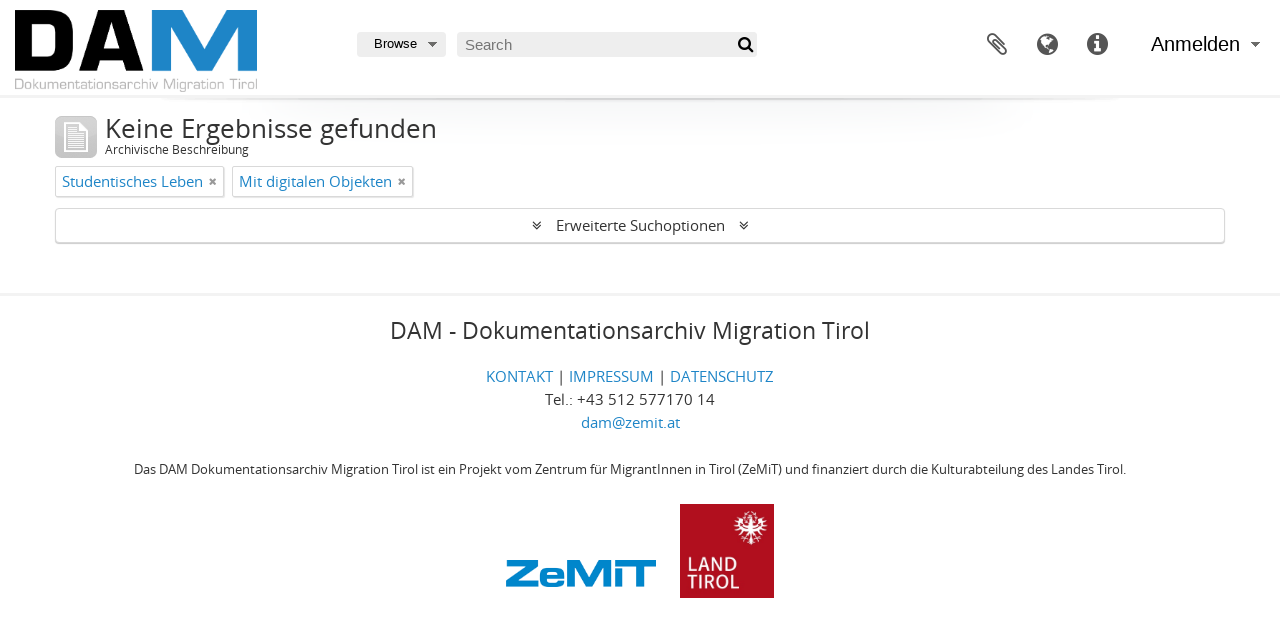

--- FILE ---
content_type: text/html; charset=utf-8
request_url: https://archiv.dam.tirol/index.php/informationobject/browse?subjects=12046&view=card&onlyMedia=1&topLod=0&sort=identifier&sortDir=asc
body_size: 6320
content:
<!DOCTYPE html>
<html lang="de" dir="ltr">
  <head>
    <meta http-equiv="Content-Type" content="text/html; charset=utf-8" />
<meta http-equiv="X-Ua-Compatible" content="IE=edge,chrome=1" />
    <meta name="title" content="DAM - Dokumentationsarchiv Migration Tirol" />
<meta name="description" content="Access to memory - Open information management toolkit" />
<meta name="viewport" content="initial-scale=1.0, user-scalable=no" />
    <title>DAM - Dokumentationsarchiv Migration Tirol</title>
    <link rel="shortcut icon" href="/favicon.ico"/>
    <link href="/vendor/jquery-ui/jquery-ui.min.css" media="screen" rel="stylesheet" type="text/css" />
<link media="all" href="/plugins/arZemitThemePlugin/css/main.css" rel="stylesheet" type="text/css" />
            <script src="/vendor/jquery.js" type="text/javascript"></script>
<script src="/plugins/sfDrupalPlugin/vendor/drupal/misc/drupal.js" type="text/javascript"></script>
<script src="/vendor/yui/yahoo-dom-event/yahoo-dom-event.js" type="text/javascript"></script>
<script src="/vendor/yui/element/element-min.js" type="text/javascript"></script>
<script src="/vendor/yui/button/button-min.js" type="text/javascript"></script>
<script src="/vendor/modernizr.js" type="text/javascript"></script>
<script src="/vendor/jquery-ui/jquery-ui.min.js" type="text/javascript"></script>
<script src="/vendor/jquery.expander.js" type="text/javascript"></script>
<script src="/vendor/jquery.masonry.js" type="text/javascript"></script>
<script src="/vendor/jquery.imagesloaded.js" type="text/javascript"></script>
<script src="/vendor/bootstrap/js/bootstrap.js" type="text/javascript"></script>
<script src="/vendor/URI.js" type="text/javascript"></script>
<script src="/vendor/meetselva/attrchange.js" type="text/javascript"></script>
<script src="/js/qubit.js" type="text/javascript"></script>
<script src="/js/treeView.js" type="text/javascript"></script>
<script src="/js/clipboard.js" type="text/javascript"></script>
<script src="/vendor/yui/connection/connection-min.js" type="text/javascript"></script>
<script src="/vendor/yui/datasource/datasource-min.js" type="text/javascript"></script>
<script src="/vendor/yui/autocomplete/autocomplete-min.js" type="text/javascript"></script>
<script src="/js/autocomplete.js" type="text/javascript"></script>
<script src="/js/dominion.js" type="text/javascript"></script>
  </head>
  <body class="yui-skin-sam informationobject browse">

    

<header id="top-bar">

      <a id="logo" rel="home" href="/index.php/" title=""><img alt="AtoM" src="/images/logo-dam.png" /></a>  
      <h1 id="site-name">
      <a rel="home" title="Startseite" href="/index.php/"><span>DAM - Dokumentationsarchiv Migration Tirol</span></a>    </h1>
  
  <nav>

    
  <div id="user-menu">

    <button class="top-item top-dropdown" id="login-menu" data-toggle="dropdown" data-target="#" aria-expanded="false">Anmelden</button>

    <div class="top-dropdown-container">

      <div class="top-dropdown-arrow">
        <div class="arrow"></div>
      </div>

      <div class="top-dropdown-header">
        <h2>Haben Sie einen Account?</h2>
      </div>

      <div class="top-dropdown-body">

        <form action="/index.php/user/login" method="post">
          <input type="hidden" name="_csrf_token" value="43a511f409e914d502fca113cb64bc78" id="csrf_token" /><input type="hidden" name="next" value="https://archiv.dam.tirol/index.php/informationobject/browse?subjects=12046&amp;view=card&amp;onlyMedia=1&amp;topLod=0&amp;sort=identifier&amp;sortDir=asc" id="next" />
          <div class="form-item form-item-email">
  <label for="email">E-Mail <span class="form-required" title="This field is required.">*</span></label>
  <input type="text" name="email" id="email" />
  
</div>

          <div class="form-item form-item-password">
  <label for="password">Passwort <span class="form-required" title="This field is required.">*</span></label>
  <input type="password" name="password" autocomplete="off" id="password" />
  
</div>

          <button type="submit">Anmelden</button>

        </form>

      </div>

      <div class="top-dropdown-bottom"></div>

    </div>

  </div>


    <div id="quick-links-menu" data-toggle="tooltip" data-title="Direkter Link">

  <button class="top-item" data-toggle="dropdown" data-target="#" aria-expanded="false">Direkter Link</button>

  <div class="top-dropdown-container">

    <div class="top-dropdown-arrow">
      <div class="arrow"></div>
    </div>

    <div class="top-dropdown-header">
      <h2>Direkter Link</h2>
    </div>

    <div class="top-dropdown-body">
      <ul>
                              <li><a href="http://docs.accesstomemory.org/" title="Hilfe">Hilfe</a></li>
                        </ul>
    </div>

    <div class="top-dropdown-bottom"></div>

  </div>

</div>

          <div id="language-menu" data-toggle="tooltip" data-title="Sprache">

  <button class="top-item" data-toggle="dropdown" data-target="#" aria-expanded="false">Sprache</button>

  <div class="top-dropdown-container">

    <div class="top-dropdown-arrow">
      <div class="arrow"></div>
    </div>

    <div class="top-dropdown-header">
      <h2>Sprache</h2>
    </div>

    <div class="top-dropdown-body">
      <ul>
                  <li>
            <a href="/index.php/informationobject/browse?sf_culture=en&amp;subjects=12046&amp;view=card&amp;onlyMedia=1&amp;topLod=0&amp;sort=identifier&amp;sortDir=asc" title="English">English</a>          </li>
                  <li>
            <a href="/index.php/informationobject/browse?sf_culture=fr&amp;subjects=12046&amp;view=card&amp;onlyMedia=1&amp;topLod=0&amp;sort=identifier&amp;sortDir=asc" title="Français">Français</a>          </li>
                  <li>
            <a href="/index.php/informationobject/browse?sf_culture=es&amp;subjects=12046&amp;view=card&amp;onlyMedia=1&amp;topLod=0&amp;sort=identifier&amp;sortDir=asc" title="Español">Español</a>          </li>
                  <li>
            <a href="/index.php/informationobject/browse?sf_culture=nl&amp;subjects=12046&amp;view=card&amp;onlyMedia=1&amp;topLod=0&amp;sort=identifier&amp;sortDir=asc" title="Nederlands">Nederlands</a>          </li>
                  <li class="active">
            <a href="/index.php/informationobject/browse?sf_culture=de&amp;subjects=12046&amp;view=card&amp;onlyMedia=1&amp;topLod=0&amp;sort=identifier&amp;sortDir=asc" title="Deutsch">Deutsch</a>          </li>
                  <li>
            <a href="/index.php/informationobject/browse?sf_culture=hr&amp;subjects=12046&amp;view=card&amp;onlyMedia=1&amp;topLod=0&amp;sort=identifier&amp;sortDir=asc" title="Hrvatski">Hrvatski</a>          </li>
                  <li>
            <a href="/index.php/informationobject/browse?sf_culture=sr&amp;subjects=12046&amp;view=card&amp;onlyMedia=1&amp;topLod=0&amp;sort=identifier&amp;sortDir=asc" title="Српски">Српски</a>          </li>
                  <li>
            <a href="/index.php/informationobject/browse?sf_culture=it&amp;subjects=12046&amp;view=card&amp;onlyMedia=1&amp;topLod=0&amp;sort=identifier&amp;sortDir=asc" title="Italiano">Italiano</a>          </li>
                  <li>
            <a href="/index.php/informationobject/browse?sf_culture=pt&amp;subjects=12046&amp;view=card&amp;onlyMedia=1&amp;topLod=0&amp;sort=identifier&amp;sortDir=asc" title="Português">Português</a>          </li>
              </ul>
    </div>

    <div class="top-dropdown-bottom"></div>

  </div>

</div>
    
    <div id="clipboard-menu"
  data-toggle="tooltip"
  data-title="Zwischenablage"
  data-load-alert-message="There was an error loading the clipboard content."
  data-export-alert-message="The clipboard is empty for this entity type."
  data-export-check-url="/index.php/clipboard/exportCheck"
  data-delete-alert-message="Note: clipboard items unclipped in this page will be removed from the clipboard when the page is refreshed. You can re-select them now, or reload the page to remove them completely. Using the sort or print preview buttons will also cause a page reload - so anything currently deselected will be lost!">

  <button class="top-item" data-toggle="dropdown" data-target="#" aria-expanded="false">
    Zwischenablage  </button>

  <div class="top-dropdown-container">

    <div class="top-dropdown-arrow">
      <div class="arrow"></div>
    </div>

    <div class="top-dropdown-header">
      <h2>Zwischenablage</h2>
      <span id="count-block" data-information-object-label="Archivische Beschreibung" data-actor-object-label="Authority record" data-repository-object-label="Archiv"></span>
    </div>

    <div class="top-dropdown-body">
      <ul>
        <li class="leaf" id="node_clearClipboard"><a href="/index.php/" title="Clear all selections">Clear all selections</a></li><li class="leaf" id="node_goToClipboard"><a href="/index.php/clipboard/view" title="Go to clipboard">Go to clipboard</a></li><li class="leaf" id="node_loadClipboard"><a href="/index.php/clipboard/load" title="Load clipboard">Load clipboard</a></li><li class="leaf" id="node_saveClipboard"><a href="/index.php/clipboard/save" title="Save clipboard">Save clipboard</a></li>      </ul>
    </div>

    <div class="top-dropdown-bottom"></div>

  </div>

</div>

    
  </nav>

  <div id="search-bar">

    <div id="browse-menu">

  <button class="top-item top-dropdown" data-toggle="dropdown" data-target="#" aria-expanded="false">Browse</button>

  <div class="top-dropdown-container top-dropdown-container-right">

    <div class="top-dropdown-arrow">
      <div class="arrow"></div>
    </div>

    <div class="top-dropdown-header">
      <h2>Browse</h2>
    </div>

    <div class="top-dropdown-body">
      <ul>
        <li class="leaf" id="node_browseInformationObjects"><a href="/index.php/informationobject/browse" title="Archivische Beschreibung">Archivische Beschreibung</a></li><li class="leaf" id="node_browseActors"><a href="/index.php/actor/browse" title="UrheberIn/ BestandsbildnerIn">UrheberIn/ BestandsbildnerIn</a></li><li class="leaf" id="node_browseSubjects"><a href="/index.php/taxonomy/index/id/35" title="Themen">Themen</a></li><li class="leaf" id="node_browsePlaces"><a href="/index.php/taxonomy/index/id/42" title="Orte">Orte</a></li><li class="leaf" id="node_browseDigitalObjects"><a href="/index.php/informationobject/browse?view=card&amp;onlyMedia=1&amp;topLod=0" title="Digitales Objekt">Digitales Objekt</a></li>      </ul>
    </div>

    <div class="top-dropdown-bottom"></div>

  </div>

</div>

    <div id="search-form-wrapper" role="search">

  <h2>Suche</h2>

  <form action="/index.php/informationobject/browse" data-autocomplete="/index.php/search/autocomplete" autocomplete="off">

    <input type="hidden" name="topLod" value="0"/>
    <input type="hidden" name="sort" value="relevance"/>

          <input type="text" name="query" aria-label="Search" value="" placeholder="Search"/>
    
    <button aria-label="Suche"></button>

    <div id="search-realm" class="search-popover">

      
        <div>
          <label>
                          <input name="repos" type="radio" value checked="checked" data-placeholder="Suche">
                        Allgemeine Suche          </label>
        </div>

        
        
      
      <div class="search-realm-advanced">
        <a href="/index.php/informationobject/browse?showAdvanced=1&topLod=0">
          Erweiterte Suche&nbsp;&raquo;
        </a>
      </div>

    </div>

  </form>

</div>

  </div>

  </section>

  
</header>

  <div id="site-slogan">
    <div class="container">
      <div class="row">
        <div class="span12">
          <span></span>
        </div>
      </div>
    </div>
  </div>

    
    <div id="wrapper" class="container" role="main">

      

        
  <div class="multiline-header">
    <img alt="" src="/images/icons-large/icon-archival.png" />    <h1 aria-describedby="results-label">
              Keine Ergebnisse gefunden          </h1>
    <span class="sub" id="results-label">Archivische Beschreibung</span>
  </div>

      
  <section class="header-options">

    
                  <span class="search-filter">
      Studentisches Leben    <a href="/index.php/informationobject/browse?view=card&onlyMedia=1&topLod=0&sort=identifier&sortDir=asc" class="remove-filter" aria-label="Remove filter"><i aria-hidden="true" class="fa fa-times"></i></a>
</span>
        <span class="search-filter">
      Mit digitalen Objekten    <a href="/index.php/informationobject/browse?subjects=12046&view=card&topLod=0&sort=identifier&sortDir=asc" class="remove-filter" aria-label="Remove filter"><i aria-hidden="true" class="fa fa-times"></i></a>
</span>
        
  </section>


      
  <section class="advanced-search-section" role="search"
  aria-label="Advanced Archivische Beschreibung">

  <a
    href="#"
    class="advanced-search-toggle "
    aria-expanded="false"
    data-cy="advanced-search-toggle"
  >
    Erweiterte Suchoptionen  </a>

  <div class="advanced-search animateNicely"
    style="display: none;">

    <form name="advanced-search-form" method="get" action="/index.php/informationobject/browse">
              <input type="hidden" name="subjects"
          value="12046"/>
              <input type="hidden" name="view"
          value="card"/>
              <input type="hidden" name="sort"
          value="identifier"/>
      
      <p>Ergebnisse suchen mit:</p>

      <div class="criteria">

        
          
        
        
        <div class="criterion">

          <select class="boolean" name="so0">
            <option value="and">und</option>
            <option value="or">oder</option>
            <option value="not">nicht</option>
          </select>

          <input class="query" aria-label="Suche"
            type="text" placeholder="Suche"
            name="sq0"/>

          <span>in</span>

          <select class="field" name="sf0">
                          <option value="">
                Jedes Feld              </option>
                          <option value="title">
                Titel              </option>
                          <option value="archivalHistory">
                Bestandsgeschichte              </option>
                          <option value="scopeAndContent">
                Eingrenzung und Inhalt              </option>
                          <option value="extentAndMedium">
                Umfang und Medium              </option>
                          <option value="subject">
                Zugriffspunkte (Thema)              </option>
                          <option value="name">
                Zugriffspunkte (Name)              </option>
                          <option value="place">
                Zugriffspunkte (Ort)              </option>
                          <option value="genre">
                Zugriffspunkte (Genre)              </option>
                          <option value="identifier">
                Identifikator/Signatur              </option>
                          <option value="referenceCode">
                Signatur              </option>
                          <option value="digitalObjectTranscript">
                Digital object text              </option>
                          <option value="creator">
                Urheber/Bestandsbildner              </option>
                          <option value="findingAidTranscript">
                Finding aid text              </option>
                          <option value="allExceptFindingAidTranscript">
                Any field except finding aid text              </option>
                      </select>

          <a href="#" class="delete-criterion"
            aria-label="Delete criterion">
            <i aria-hidden="true" class="fa fa-times"></i>
          </a>

        </div>

        <div class="add-new-criteria">
          <div class="btn-group">
            <a class="btn dropdown-toggle" data-toggle="dropdown" href="#">
              Merkmale hinzufügen<span class="caret"></span>
            </a>
            <ul class="dropdown-menu">
              <li><a href="#" id="add-criterion-and">Und</a></li>
              <li><a href="#" id="add-criterion-or">Oder</a></li>
              <li><a href="#" id="add-criterion-not">Nicht</a></li>
            </ul>
          </div>
        </div>

      </div>

      <p>Ergebnisse beschränken auf:</p>

      <div class="criteria">

                  <div class="filter-row">
            <div class="filter">
              <div class="form-item form-item-repos">
  <label for="repos">Archiv</label>
  <select name="repos" id="repos">
<option value="" selected="selected"></option>
<option value="6827">Dokumentationsarchiv Migration Tirol</option>
<option value="21970">Noaflhaus Telfs</option>
</select>
  
</div>
            </div>
          </div>
        
        <div class="filter-row">
          <div class="filter">
            <label for="collection">Beschreibung auf der obersten Ebene</label>            <select name="collection" class="form-autocomplete" id="collection">

</select>            <input class="list" type="hidden" value="/index.php/informationobject/autocomplete?parent=1&filterDrafts=1"/>
          </div>
        </div>

      </div>

      <p>Ergebnisse filtern nach:</p>

      <div class="criteria">

        <div class="filter-row triple">

          <div class="filter-left">
            <div class="form-item form-item-levels">
  <label for="levels">Erschließungsstufe</label>
  <select name="levels" id="levels">
<option value="" selected="selected"></option>
<option value="199">Akt</option>
<option value="27259">Bestand</option>
<option value="6875">Bestandsgruppe</option>
<option value="200">Einzelstück</option>
<option value="1598">Part</option>
<option value="27261">Sammlung</option>
<option value="27262">Serie</option>
<option value="27260">Teilbestand</option>
<option value="6877">Teilsammlung</option>
<option value="198">Teilserie</option>
</select>
  
</div>
          </div>

          <div class="filter-center">
            <div class="form-item form-item-onlyMedia">
  <label for="onlyMedia">Digitale Objekte verfügbar</label>
  <select name="onlyMedia" id="onlyMedia">
<option value=""></option>
<option value="1" selected="selected">Ja</option>
<option value="0">Nein</option>
</select>
  
</div>
          </div>

                      <div class="filter-right">
              <div class="form-item form-item-findingAidStatus">
  <label for="findingAidStatus">Findmittel</label>
  <select name="findingAidStatus" id="findingAidStatus">
<option value="" selected="selected"></option>
<option value="yes">Ja</option>
<option value="no">Nein</option>
<option value="generated">Erstellt</option>
<option value="uploaded">Hochgeladen</option>
</select>
  
</div>
            </div>
          
        </div>

                  <div class="filter-row">

                          <div class="filter-left">
                <div class="form-item form-item-copyrightStatus">
  <label for="copyrightStatus">Urheberrechtsstatus</label>
  <select name="copyrightStatus" id="copyrightStatus">
<option value="" selected="selected"></option>
<option value="309">Public domain</option>
<option value="308">Under copyright</option>
<option value="310">Unbekannt</option>
</select>
  
</div>
              </div>
            
                          <div class="filter-right">
                <div class="form-item form-item-materialType">
  <label for="materialType">Allgemeine Werkstoffbezeichnung</label>
  <select name="materialType" id="materialType">
<option value="" selected="selected"></option>
<option value="234">Architekturzeichnung</option>
<option value="237">Bewegte Bilder (?)</option>
<option value="236">Grafik(en)</option>
<option value="235">Kartografisches Material</option>
<option value="238">Multimedia</option>
<option value="239">Objekt</option>
<option value="240">Philatelistisches Objekt (Briefmarke?)</option>
<option value="242">Technische Zeichnung</option>
<option value="243">Text</option>
<option value="241">Tonaufnahme</option>
</select>
  
</div>
              </div>
            
          </div>
        
        <div class="filter-row">

          <div class="lod-filter">
            <label>
              <input type="radio" name="topLod" value="1">
              Beschreibungen auf der obersten Ebene            </label>
            <label>
              <input type="radio" name="topLod" value="0" checked>
              Alle Beschreibungen            </label>
          </div>

        </div>

      </div>

      <p>Nach Datumsbereich filtern:</p>

      <div class="criteria">

        <div class="filter-row">

          <div class="start-date">
            <div class="form-item form-item-startDate">
  <label for="startDate">Beginn</label>
  <input placeholder="YYYY-MM-DD" type="text" name="startDate" id="startDate" />
  
</div>
          </div>

          <div class="end-date">
            <div class="form-item form-item-endDate">
  <label for="endDate">Ende</label>
  <input placeholder="YYYY-MM-DD" type="text" name="endDate" id="endDate" />
  
</div>
          </div>

          <div class="date-type">
            <label>
              <input type="radio" name="rangeType" value="inclusive" checked>
              Überlappend            </label>
            <label>
              <input type="radio" name="rangeType" value="exact">
              Exakt            </label>
          </div>

          <a href="#" class="date-range-help-icon" aria-expanded="false"
            aria-label="Hilfe">
            <i aria-hidden="true" class="fa fa-question-circle"></i>
          </a>

        </div>

        <div class="alert alert-info date-range-help animateNicely">
          Use these options to specify how the date range returns results. "Exact" means
that the start and end dates of descriptions returned must fall entirely within
the date range entered. "Overlapping" means that any description whose start or
end dates touch or overlap the target date range will be returned.        </div>

      </div>

      <section class="actions">
        <input type="submit" class="c-btn c-btn-submit"
          value="Suche"/>
        <input type="button" class="reset c-btn c-btn-delete"
          value="neu setzen"/>
      </section>

    </form>

  </div>

</section>

  

            
    </div>

    
    <footer>

  
  
  <div id="print-date">
    Gedruckt: 2026-01-22  </div>

    <div style="text-align: center; margin-top: 50px; border-top: 3px solid #f3f3f3;"><!-- 0087c9  -->

        <div style="display: inline-block; margin-right: 20px; vertical-align: top; text-align: center;">
            <h2>DAM - Dokumentationsarchiv Migration Tirol</h2>

            <a href="https://zemit.at/kontakt/">KONTAKT</a> | <a href="https://zemit.at/impressum/">IMPRESSUM</a> | <a href="https://zemit.at/datenschutz/">DATENSCHUTZ</a><br>
            Tel.: +43 512 577170 14<br>
            <a href="mailto:dam@zemit.at">dam@zemit.at</a><br><br>
<small>
            Das DAM Dokumentationsarchiv Migration Tirol ist ein Projekt vom Zentrum für MigrantInnen in Tirol (ZeMiT) und finanziert durch die Kulturabteilung des Landes Tirol.
</small>
        </div>

        <br><br>
        <a href="http://zemit.at"  target="_blank" rel="noopener noreferrer"><img src="/images/logo_zemit.png" alt="logo zemit" style="max-width: 150px; margin-right: 20px;"></a>
        <a href="http://www.tirol.gv.at/" target="_blank" rel="noopener noreferrer"><img src="/images/tirol_logo.jpg" alt="" style="max-width:94px;margin-bottom:45px;"></a>
    </div>
</footer>


  </body>
</html>
